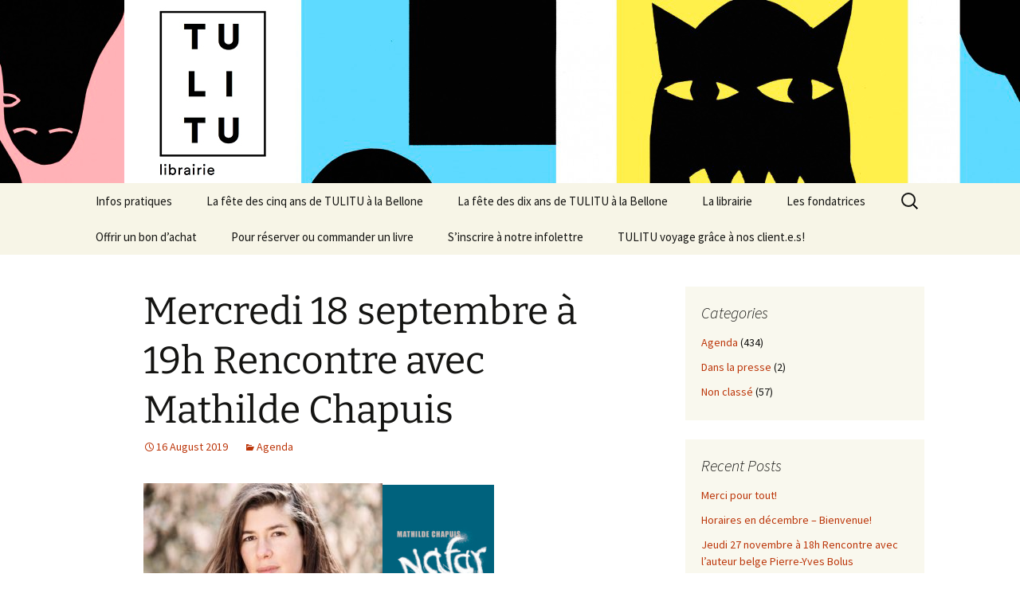

--- FILE ---
content_type: text/html; charset=UTF-8
request_url: https://tulitu.eu/wp/?p=1587
body_size: 9047
content:
<!DOCTYPE html>
<html lang="en-US">
<head>
	<meta charset="UTF-8">
	<meta name="viewport" content="width=device-width, initial-scale=1.0">
	<title>Mercredi 18 septembre à 19h Rencontre avec Mathilde Chapuis | TULITU</title>
	<link rel="profile" href="https://gmpg.org/xfn/11">
	<link rel="pingback" href="https://tulitu.eu/wp/xmlrpc.php">
	<meta name='robots' content='max-image-preview:large' />
<link rel="alternate" type="application/rss+xml" title="TULITU &raquo; Feed" href="https://tulitu.eu/wp/?feed=rss2" />
<link rel="alternate" type="application/rss+xml" title="TULITU &raquo; Comments Feed" href="https://tulitu.eu/wp/?feed=comments-rss2" />
<link rel="alternate" type="application/rss+xml" title="TULITU &raquo; Mercredi 18 septembre à 19h Rencontre avec Mathilde Chapuis Comments Feed" href="https://tulitu.eu/wp/?feed=rss2&#038;p=1587" />
<link rel="alternate" title="oEmbed (JSON)" type="application/json+oembed" href="https://tulitu.eu/wp/index.php?rest_route=%2Foembed%2F1.0%2Fembed&#038;url=https%3A%2F%2Ftulitu.eu%2Fwp%2F%3Fp%3D1587" />
<link rel="alternate" title="oEmbed (XML)" type="text/xml+oembed" href="https://tulitu.eu/wp/index.php?rest_route=%2Foembed%2F1.0%2Fembed&#038;url=https%3A%2F%2Ftulitu.eu%2Fwp%2F%3Fp%3D1587&#038;format=xml" />
<style id='wp-img-auto-sizes-contain-inline-css'>
img:is([sizes=auto i],[sizes^="auto," i]){contain-intrinsic-size:3000px 1500px}
/*# sourceURL=wp-img-auto-sizes-contain-inline-css */
</style>
<style id='wp-emoji-styles-inline-css'>

	img.wp-smiley, img.emoji {
		display: inline !important;
		border: none !important;
		box-shadow: none !important;
		height: 1em !important;
		width: 1em !important;
		margin: 0 0.07em !important;
		vertical-align: -0.1em !important;
		background: none !important;
		padding: 0 !important;
	}
/*# sourceURL=wp-emoji-styles-inline-css */
</style>
<style id='wp-block-library-inline-css'>
:root{--wp-block-synced-color:#7a00df;--wp-block-synced-color--rgb:122,0,223;--wp-bound-block-color:var(--wp-block-synced-color);--wp-editor-canvas-background:#ddd;--wp-admin-theme-color:#007cba;--wp-admin-theme-color--rgb:0,124,186;--wp-admin-theme-color-darker-10:#006ba1;--wp-admin-theme-color-darker-10--rgb:0,107,160.5;--wp-admin-theme-color-darker-20:#005a87;--wp-admin-theme-color-darker-20--rgb:0,90,135;--wp-admin-border-width-focus:2px}@media (min-resolution:192dpi){:root{--wp-admin-border-width-focus:1.5px}}.wp-element-button{cursor:pointer}:root .has-very-light-gray-background-color{background-color:#eee}:root .has-very-dark-gray-background-color{background-color:#313131}:root .has-very-light-gray-color{color:#eee}:root .has-very-dark-gray-color{color:#313131}:root .has-vivid-green-cyan-to-vivid-cyan-blue-gradient-background{background:linear-gradient(135deg,#00d084,#0693e3)}:root .has-purple-crush-gradient-background{background:linear-gradient(135deg,#34e2e4,#4721fb 50%,#ab1dfe)}:root .has-hazy-dawn-gradient-background{background:linear-gradient(135deg,#faaca8,#dad0ec)}:root .has-subdued-olive-gradient-background{background:linear-gradient(135deg,#fafae1,#67a671)}:root .has-atomic-cream-gradient-background{background:linear-gradient(135deg,#fdd79a,#004a59)}:root .has-nightshade-gradient-background{background:linear-gradient(135deg,#330968,#31cdcf)}:root .has-midnight-gradient-background{background:linear-gradient(135deg,#020381,#2874fc)}:root{--wp--preset--font-size--normal:16px;--wp--preset--font-size--huge:42px}.has-regular-font-size{font-size:1em}.has-larger-font-size{font-size:2.625em}.has-normal-font-size{font-size:var(--wp--preset--font-size--normal)}.has-huge-font-size{font-size:var(--wp--preset--font-size--huge)}.has-text-align-center{text-align:center}.has-text-align-left{text-align:left}.has-text-align-right{text-align:right}.has-fit-text{white-space:nowrap!important}#end-resizable-editor-section{display:none}.aligncenter{clear:both}.items-justified-left{justify-content:flex-start}.items-justified-center{justify-content:center}.items-justified-right{justify-content:flex-end}.items-justified-space-between{justify-content:space-between}.screen-reader-text{border:0;clip-path:inset(50%);height:1px;margin:-1px;overflow:hidden;padding:0;position:absolute;width:1px;word-wrap:normal!important}.screen-reader-text:focus{background-color:#ddd;clip-path:none;color:#444;display:block;font-size:1em;height:auto;left:5px;line-height:normal;padding:15px 23px 14px;text-decoration:none;top:5px;width:auto;z-index:100000}html :where(.has-border-color){border-style:solid}html :where([style*=border-top-color]){border-top-style:solid}html :where([style*=border-right-color]){border-right-style:solid}html :where([style*=border-bottom-color]){border-bottom-style:solid}html :where([style*=border-left-color]){border-left-style:solid}html :where([style*=border-width]){border-style:solid}html :where([style*=border-top-width]){border-top-style:solid}html :where([style*=border-right-width]){border-right-style:solid}html :where([style*=border-bottom-width]){border-bottom-style:solid}html :where([style*=border-left-width]){border-left-style:solid}html :where(img[class*=wp-image-]){height:auto;max-width:100%}:where(figure){margin:0 0 1em}html :where(.is-position-sticky){--wp-admin--admin-bar--position-offset:var(--wp-admin--admin-bar--height,0px)}@media screen and (max-width:600px){html :where(.is-position-sticky){--wp-admin--admin-bar--position-offset:0px}}

/*# sourceURL=wp-block-library-inline-css */
</style><style id='global-styles-inline-css'>
:root{--wp--preset--aspect-ratio--square: 1;--wp--preset--aspect-ratio--4-3: 4/3;--wp--preset--aspect-ratio--3-4: 3/4;--wp--preset--aspect-ratio--3-2: 3/2;--wp--preset--aspect-ratio--2-3: 2/3;--wp--preset--aspect-ratio--16-9: 16/9;--wp--preset--aspect-ratio--9-16: 9/16;--wp--preset--color--black: #000000;--wp--preset--color--cyan-bluish-gray: #abb8c3;--wp--preset--color--white: #fff;--wp--preset--color--pale-pink: #f78da7;--wp--preset--color--vivid-red: #cf2e2e;--wp--preset--color--luminous-vivid-orange: #ff6900;--wp--preset--color--luminous-vivid-amber: #fcb900;--wp--preset--color--light-green-cyan: #7bdcb5;--wp--preset--color--vivid-green-cyan: #00d084;--wp--preset--color--pale-cyan-blue: #8ed1fc;--wp--preset--color--vivid-cyan-blue: #0693e3;--wp--preset--color--vivid-purple: #9b51e0;--wp--preset--color--dark-gray: #141412;--wp--preset--color--red: #bc360a;--wp--preset--color--medium-orange: #db572f;--wp--preset--color--light-orange: #ea9629;--wp--preset--color--yellow: #fbca3c;--wp--preset--color--dark-brown: #220e10;--wp--preset--color--medium-brown: #722d19;--wp--preset--color--light-brown: #eadaa6;--wp--preset--color--beige: #e8e5ce;--wp--preset--color--off-white: #f7f5e7;--wp--preset--gradient--vivid-cyan-blue-to-vivid-purple: linear-gradient(135deg,rgb(6,147,227) 0%,rgb(155,81,224) 100%);--wp--preset--gradient--light-green-cyan-to-vivid-green-cyan: linear-gradient(135deg,rgb(122,220,180) 0%,rgb(0,208,130) 100%);--wp--preset--gradient--luminous-vivid-amber-to-luminous-vivid-orange: linear-gradient(135deg,rgb(252,185,0) 0%,rgb(255,105,0) 100%);--wp--preset--gradient--luminous-vivid-orange-to-vivid-red: linear-gradient(135deg,rgb(255,105,0) 0%,rgb(207,46,46) 100%);--wp--preset--gradient--very-light-gray-to-cyan-bluish-gray: linear-gradient(135deg,rgb(238,238,238) 0%,rgb(169,184,195) 100%);--wp--preset--gradient--cool-to-warm-spectrum: linear-gradient(135deg,rgb(74,234,220) 0%,rgb(151,120,209) 20%,rgb(207,42,186) 40%,rgb(238,44,130) 60%,rgb(251,105,98) 80%,rgb(254,248,76) 100%);--wp--preset--gradient--blush-light-purple: linear-gradient(135deg,rgb(255,206,236) 0%,rgb(152,150,240) 100%);--wp--preset--gradient--blush-bordeaux: linear-gradient(135deg,rgb(254,205,165) 0%,rgb(254,45,45) 50%,rgb(107,0,62) 100%);--wp--preset--gradient--luminous-dusk: linear-gradient(135deg,rgb(255,203,112) 0%,rgb(199,81,192) 50%,rgb(65,88,208) 100%);--wp--preset--gradient--pale-ocean: linear-gradient(135deg,rgb(255,245,203) 0%,rgb(182,227,212) 50%,rgb(51,167,181) 100%);--wp--preset--gradient--electric-grass: linear-gradient(135deg,rgb(202,248,128) 0%,rgb(113,206,126) 100%);--wp--preset--gradient--midnight: linear-gradient(135deg,rgb(2,3,129) 0%,rgb(40,116,252) 100%);--wp--preset--gradient--autumn-brown: linear-gradient(135deg, rgba(226,45,15,1) 0%, rgba(158,25,13,1) 100%);--wp--preset--gradient--sunset-yellow: linear-gradient(135deg, rgba(233,139,41,1) 0%, rgba(238,179,95,1) 100%);--wp--preset--gradient--light-sky: linear-gradient(135deg,rgba(228,228,228,1.0) 0%,rgba(208,225,252,1.0) 100%);--wp--preset--gradient--dark-sky: linear-gradient(135deg,rgba(0,0,0,1.0) 0%,rgba(56,61,69,1.0) 100%);--wp--preset--font-size--small: 13px;--wp--preset--font-size--medium: 20px;--wp--preset--font-size--large: 36px;--wp--preset--font-size--x-large: 42px;--wp--preset--spacing--20: 0.44rem;--wp--preset--spacing--30: 0.67rem;--wp--preset--spacing--40: 1rem;--wp--preset--spacing--50: 1.5rem;--wp--preset--spacing--60: 2.25rem;--wp--preset--spacing--70: 3.38rem;--wp--preset--spacing--80: 5.06rem;--wp--preset--shadow--natural: 6px 6px 9px rgba(0, 0, 0, 0.2);--wp--preset--shadow--deep: 12px 12px 50px rgba(0, 0, 0, 0.4);--wp--preset--shadow--sharp: 6px 6px 0px rgba(0, 0, 0, 0.2);--wp--preset--shadow--outlined: 6px 6px 0px -3px rgb(255, 255, 255), 6px 6px rgb(0, 0, 0);--wp--preset--shadow--crisp: 6px 6px 0px rgb(0, 0, 0);}:where(.is-layout-flex){gap: 0.5em;}:where(.is-layout-grid){gap: 0.5em;}body .is-layout-flex{display: flex;}.is-layout-flex{flex-wrap: wrap;align-items: center;}.is-layout-flex > :is(*, div){margin: 0;}body .is-layout-grid{display: grid;}.is-layout-grid > :is(*, div){margin: 0;}:where(.wp-block-columns.is-layout-flex){gap: 2em;}:where(.wp-block-columns.is-layout-grid){gap: 2em;}:where(.wp-block-post-template.is-layout-flex){gap: 1.25em;}:where(.wp-block-post-template.is-layout-grid){gap: 1.25em;}.has-black-color{color: var(--wp--preset--color--black) !important;}.has-cyan-bluish-gray-color{color: var(--wp--preset--color--cyan-bluish-gray) !important;}.has-white-color{color: var(--wp--preset--color--white) !important;}.has-pale-pink-color{color: var(--wp--preset--color--pale-pink) !important;}.has-vivid-red-color{color: var(--wp--preset--color--vivid-red) !important;}.has-luminous-vivid-orange-color{color: var(--wp--preset--color--luminous-vivid-orange) !important;}.has-luminous-vivid-amber-color{color: var(--wp--preset--color--luminous-vivid-amber) !important;}.has-light-green-cyan-color{color: var(--wp--preset--color--light-green-cyan) !important;}.has-vivid-green-cyan-color{color: var(--wp--preset--color--vivid-green-cyan) !important;}.has-pale-cyan-blue-color{color: var(--wp--preset--color--pale-cyan-blue) !important;}.has-vivid-cyan-blue-color{color: var(--wp--preset--color--vivid-cyan-blue) !important;}.has-vivid-purple-color{color: var(--wp--preset--color--vivid-purple) !important;}.has-black-background-color{background-color: var(--wp--preset--color--black) !important;}.has-cyan-bluish-gray-background-color{background-color: var(--wp--preset--color--cyan-bluish-gray) !important;}.has-white-background-color{background-color: var(--wp--preset--color--white) !important;}.has-pale-pink-background-color{background-color: var(--wp--preset--color--pale-pink) !important;}.has-vivid-red-background-color{background-color: var(--wp--preset--color--vivid-red) !important;}.has-luminous-vivid-orange-background-color{background-color: var(--wp--preset--color--luminous-vivid-orange) !important;}.has-luminous-vivid-amber-background-color{background-color: var(--wp--preset--color--luminous-vivid-amber) !important;}.has-light-green-cyan-background-color{background-color: var(--wp--preset--color--light-green-cyan) !important;}.has-vivid-green-cyan-background-color{background-color: var(--wp--preset--color--vivid-green-cyan) !important;}.has-pale-cyan-blue-background-color{background-color: var(--wp--preset--color--pale-cyan-blue) !important;}.has-vivid-cyan-blue-background-color{background-color: var(--wp--preset--color--vivid-cyan-blue) !important;}.has-vivid-purple-background-color{background-color: var(--wp--preset--color--vivid-purple) !important;}.has-black-border-color{border-color: var(--wp--preset--color--black) !important;}.has-cyan-bluish-gray-border-color{border-color: var(--wp--preset--color--cyan-bluish-gray) !important;}.has-white-border-color{border-color: var(--wp--preset--color--white) !important;}.has-pale-pink-border-color{border-color: var(--wp--preset--color--pale-pink) !important;}.has-vivid-red-border-color{border-color: var(--wp--preset--color--vivid-red) !important;}.has-luminous-vivid-orange-border-color{border-color: var(--wp--preset--color--luminous-vivid-orange) !important;}.has-luminous-vivid-amber-border-color{border-color: var(--wp--preset--color--luminous-vivid-amber) !important;}.has-light-green-cyan-border-color{border-color: var(--wp--preset--color--light-green-cyan) !important;}.has-vivid-green-cyan-border-color{border-color: var(--wp--preset--color--vivid-green-cyan) !important;}.has-pale-cyan-blue-border-color{border-color: var(--wp--preset--color--pale-cyan-blue) !important;}.has-vivid-cyan-blue-border-color{border-color: var(--wp--preset--color--vivid-cyan-blue) !important;}.has-vivid-purple-border-color{border-color: var(--wp--preset--color--vivid-purple) !important;}.has-vivid-cyan-blue-to-vivid-purple-gradient-background{background: var(--wp--preset--gradient--vivid-cyan-blue-to-vivid-purple) !important;}.has-light-green-cyan-to-vivid-green-cyan-gradient-background{background: var(--wp--preset--gradient--light-green-cyan-to-vivid-green-cyan) !important;}.has-luminous-vivid-amber-to-luminous-vivid-orange-gradient-background{background: var(--wp--preset--gradient--luminous-vivid-amber-to-luminous-vivid-orange) !important;}.has-luminous-vivid-orange-to-vivid-red-gradient-background{background: var(--wp--preset--gradient--luminous-vivid-orange-to-vivid-red) !important;}.has-very-light-gray-to-cyan-bluish-gray-gradient-background{background: var(--wp--preset--gradient--very-light-gray-to-cyan-bluish-gray) !important;}.has-cool-to-warm-spectrum-gradient-background{background: var(--wp--preset--gradient--cool-to-warm-spectrum) !important;}.has-blush-light-purple-gradient-background{background: var(--wp--preset--gradient--blush-light-purple) !important;}.has-blush-bordeaux-gradient-background{background: var(--wp--preset--gradient--blush-bordeaux) !important;}.has-luminous-dusk-gradient-background{background: var(--wp--preset--gradient--luminous-dusk) !important;}.has-pale-ocean-gradient-background{background: var(--wp--preset--gradient--pale-ocean) !important;}.has-electric-grass-gradient-background{background: var(--wp--preset--gradient--electric-grass) !important;}.has-midnight-gradient-background{background: var(--wp--preset--gradient--midnight) !important;}.has-small-font-size{font-size: var(--wp--preset--font-size--small) !important;}.has-medium-font-size{font-size: var(--wp--preset--font-size--medium) !important;}.has-large-font-size{font-size: var(--wp--preset--font-size--large) !important;}.has-x-large-font-size{font-size: var(--wp--preset--font-size--x-large) !important;}
/*# sourceURL=global-styles-inline-css */
</style>

<style id='classic-theme-styles-inline-css'>
/*! This file is auto-generated */
.wp-block-button__link{color:#fff;background-color:#32373c;border-radius:9999px;box-shadow:none;text-decoration:none;padding:calc(.667em + 2px) calc(1.333em + 2px);font-size:1.125em}.wp-block-file__button{background:#32373c;color:#fff;text-decoration:none}
/*# sourceURL=/wp-includes/css/classic-themes.min.css */
</style>
<link rel='stylesheet' id='twentythirteen-fonts-css' href='https://tulitu.eu/wp/wp-content/themes/twentythirteen/fonts/source-sans-pro-plus-bitter.css?ver=20230328' media='all' />
<link rel='stylesheet' id='genericons-css' href='https://tulitu.eu/wp/wp-content/themes/twentythirteen/genericons/genericons.css?ver=3.0.3' media='all' />
<link rel='stylesheet' id='twentythirteen-style-css' href='https://tulitu.eu/wp/wp-content/themes/twentythirteen/style.css?ver=20241112' media='all' />
<link rel='stylesheet' id='twentythirteen-block-style-css' href='https://tulitu.eu/wp/wp-content/themes/twentythirteen/css/blocks.css?ver=20240520' media='all' />
<script src="https://tulitu.eu/wp/wp-includes/js/jquery/jquery.min.js?ver=3.7.1" id="jquery-core-js"></script>
<script src="https://tulitu.eu/wp/wp-includes/js/jquery/jquery-migrate.min.js?ver=3.4.1" id="jquery-migrate-js"></script>
<script src="https://tulitu.eu/wp/wp-content/themes/twentythirteen/js/functions.js?ver=20230526" id="twentythirteen-script-js" defer data-wp-strategy="defer"></script>
<link rel="https://api.w.org/" href="https://tulitu.eu/wp/index.php?rest_route=/" /><link rel="alternate" title="JSON" type="application/json" href="https://tulitu.eu/wp/index.php?rest_route=/wp/v2/posts/1587" /><link rel="EditURI" type="application/rsd+xml" title="RSD" href="https://tulitu.eu/wp/xmlrpc.php?rsd" />
<meta name="generator" content="WordPress 6.9" />
<link rel="canonical" href="https://tulitu.eu/wp/?p=1587" />
<link rel='shortlink' href='https://tulitu.eu/wp/?p=1587' />
	<style type="text/css" id="twentythirteen-header-css">
		.site-header {
		background: url(https://tulitu.eu/wp/wp-content/uploads/2015/03/entete2-copie.jpg) no-repeat scroll top;
		background-size: 1600px auto;
	}
	@media (max-width: 767px) {
		.site-header {
			background-size: 768px auto;
		}
	}
	@media (max-width: 359px) {
		.site-header {
			background-size: 360px auto;
		}
	}
			.site-title,
	.site-description {
		position: absolute;
		clip: rect(1px 1px 1px 1px); /* IE7 */
		clip: rect(1px, 1px, 1px, 1px);
	}
			</style>
	</head>

<body class="wp-singular post-template-default single single-post postid-1587 single-format-standard wp-embed-responsive wp-theme-twentythirteen single-author sidebar">
		<div id="page" class="hfeed site">
		<header id="masthead" class="site-header">
			<a class="home-link" href="https://tulitu.eu/wp/" rel="home">
				<h1 class="site-title">TULITU</h1>
				<h2 class="site-description">librairie</h2>
			</a>

			<div id="navbar" class="navbar">
				<nav id="site-navigation" class="navigation main-navigation">
					<button class="menu-toggle">Menu</button>
					<a class="screen-reader-text skip-link" href="#content">
						Skip to content					</a>
					<div id="primary-menu" class="nav-menu"><ul>
<li class="page_item page-item-15"><a href="https://tulitu.eu/wp/?page_id=15">Infos pratiques</a></li>
<li class="page_item page-item-1773"><a href="https://tulitu.eu/wp/?page_id=1773">La fête des cinq ans de TULITU à la Bellone</a></li>
<li class="page_item page-item-2806"><a href="https://tulitu.eu/wp/?page_id=2806">La fête des dix ans de TULITU à la Bellone</a></li>
<li class="page_item page-item-12"><a href="https://tulitu.eu/wp/?page_id=12">La librairie</a></li>
<li class="page_item page-item-5"><a href="https://tulitu.eu/wp/?page_id=5">Les fondatrices</a></li>
<li class="page_item page-item-1888"><a href="https://tulitu.eu/wp/?page_id=1888">Offrir un bon d&#8217;achat</a></li>
<li class="page_item page-item-2192"><a href="https://tulitu.eu/wp/?page_id=2192">Pour réserver ou commander un livre</a></li>
<li class="page_item page-item-2851"><a href="https://tulitu.eu/wp/?page_id=2851">S&#8217;inscrire à notre infolettre</a></li>
<li class="page_item page-item-1461"><a href="https://tulitu.eu/wp/?page_id=1461">TULITU voyage grâce à nos client.e.s!</a></li>
</ul></div>
					<form role="search" method="get" class="search-form" action="https://tulitu.eu/wp/">
				<label>
					<span class="screen-reader-text">Search for:</span>
					<input type="search" class="search-field" placeholder="Search &hellip;" value="" name="s" />
				</label>
				<input type="submit" class="search-submit" value="Search" />
			</form>				</nav><!-- #site-navigation -->
			</div><!-- #navbar -->
		</header><!-- #masthead -->

		<div id="main" class="site-main">

	<div id="primary" class="content-area">
		<div id="content" class="site-content" role="main">

			
				
<article id="post-1587" class="post-1587 post type-post status-publish format-standard hentry category-agenda">
	<header class="entry-header">
		
				<h1 class="entry-title">Mercredi 18 septembre à 19h Rencontre avec Mathilde Chapuis</h1>
		
		<div class="entry-meta">
			<span class="date"><a href="https://tulitu.eu/wp/?p=1587" title="Permalink to Mercredi 18 septembre à 19h Rencontre avec Mathilde Chapuis" rel="bookmark"><time class="entry-date" datetime="2019-08-16T10:28:34+00:00">16 August 2019</time></a></span><span class="categories-links"><a href="https://tulitu.eu/wp/?cat=2" rel="category">Agenda</a></span><span class="author vcard"><a class="url fn n" href="https://tulitu.eu/wp/?author=1" title="View all posts by TULITU" rel="author">TULITU</a></span>					</div><!-- .entry-meta -->
	</header><!-- .entry-header -->

		<div class="entry-content">
		<p><a href="http://tulitu.eu/wp/wp-content/uploads/2019/08/CHAPUIS3.jpg"><img fetchpriority="high" decoding="async" class="alignnone size-medium wp-image-1588" src="http://tulitu.eu/wp/wp-content/uploads/2019/08/CHAPUIS3-300x214.jpg" alt="" width="300" height="214" srcset="https://tulitu.eu/wp/wp-content/uploads/2019/08/CHAPUIS3-300x214.jpg 300w, https://tulitu.eu/wp/wp-content/uploads/2019/08/CHAPUIS3-768x547.jpg 768w, https://tulitu.eu/wp/wp-content/uploads/2019/08/CHAPUIS3-1024x729.jpg 1024w, https://tulitu.eu/wp/wp-content/uploads/2019/08/CHAPUIS3.jpg 2048w" sizes="(max-width: 300px) 100vw, 300px" /></a><a href="http://tulitu.eu/wp/wp-content/uploads/2019/08/CHAPUIS2.jpg"><img decoding="async" class="alignnone  wp-image-1589" src="http://tulitu.eu/wp/wp-content/uploads/2019/08/CHAPUIS2-200x300.jpg" alt="" width="140" height="210" srcset="https://tulitu.eu/wp/wp-content/uploads/2019/08/CHAPUIS2-200x300.jpg 200w, https://tulitu.eu/wp/wp-content/uploads/2019/08/CHAPUIS2-768x1152.jpg 768w, https://tulitu.eu/wp/wp-content/uploads/2019/08/CHAPUIS2-683x1024.jpg 683w, https://tulitu.eu/wp/wp-content/uploads/2019/08/CHAPUIS2.jpg 1654w" sizes="(max-width: 140px) 100vw, 140px" /></a></p>
<p>Nous avons eu un énorme coup de coeur pour <em>Nafar</em>, le premier roman de Mathilde Chapuis publié chez Liana Lévi.</p>
<p>Le mot de l&#8217;éditrice : &#8220;Une nuit d’octobre, c’est sur la rive turque du Meriç, le fleuve-frontière qui sépare l’Orient de l’Europe, qu’une mystérieuse narratrice arrête son regard. Et plus précisément sur l’homme épuisé qui, dans les buissons de ronces, se cache des soldats chargés d’empêcher les clandestins de passer du côté grec. Car celui qui s’apprête à franchir le Meriç est un nafar : un sans-droit, un migrant. Retraçant pas à pas sa périlleuse traversée, la narratrice émaille son récit d’échappées sur cette région meurtrie par l’Histoire et sur le quotidien de tous les Syriens qui, comme l’homme à la veste bleue se préparant à plonger, cherchent coûte que coûte un avenir meilleur loin de la dictature de Bachar al-Assad. Elle est celle qui témoigne des combines et des faux départs, imagine ce qu’on lui tait, partage les doutes et les espoirs.Dans ce premier roman bouleversant d’émotion retenue, Mathilde Chapuis nous conduit au plus près des obsessions de tous ceux qui n’ont d’autre choix que l’exil.&#8221;</p>
	</div><!-- .entry-content -->
	
	<footer class="entry-meta">
		
			</footer><!-- .entry-meta -->
</article><!-- #post -->
						<nav class="navigation post-navigation">
		<h1 class="screen-reader-text">
			Post navigation		</h1>
		<div class="nav-links">

			<a href="https://tulitu.eu/wp/?p=1583" rel="prev"><span class="meta-nav">&larr;</span> Mardi 17 septembre à 19h Rencontre avec Veronika Mabardi</a>			<a href="https://tulitu.eu/wp/?p=1591" rel="next">Samedi 21 septembre de 16h à 17h30 Dédicaces avec le bédéiste Francis Desharnais <span class="meta-nav">&rarr;</span></a>
		</div><!-- .nav-links -->
	</nav><!-- .navigation -->
						
<div id="comments" class="comments-area">

	
		<div id="respond" class="comment-respond">
		<h3 id="reply-title" class="comment-reply-title">Leave a Reply</h3><p class="must-log-in">You must be <a href="https://tulitu.eu/wp/wp-login.php?redirect_to=https%3A%2F%2Ftulitu.eu%2Fwp%2F%3Fp%3D1587">logged in</a> to post a comment.</p>	</div><!-- #respond -->
	
</div><!-- #comments -->

			
		</div><!-- #content -->
	</div><!-- #primary -->

	<div id="tertiary" class="sidebar-container" role="complementary">
		<div class="sidebar-inner">
			<div class="widget-area">
				<aside id="categories-4" class="widget widget_categories"><h3 class="widget-title">Categories</h3><nav aria-label="Categories">
			<ul>
					<li class="cat-item cat-item-2"><a href="https://tulitu.eu/wp/?cat=2">Agenda</a> (434)
</li>
	<li class="cat-item cat-item-3"><a href="https://tulitu.eu/wp/?cat=3">Dans la presse</a> (2)
</li>
	<li class="cat-item cat-item-1"><a href="https://tulitu.eu/wp/?cat=1">Non classé</a> (57)
</li>
			</ul>

			</nav></aside>
		<aside id="recent-posts-4" class="widget widget_recent_entries">
		<h3 class="widget-title">Recent Posts</h3><nav aria-label="Recent Posts">
		<ul>
											<li>
					<a href="https://tulitu.eu/wp/?p=2974">Merci pour tout!</a>
									</li>
											<li>
					<a href="https://tulitu.eu/wp/?p=2970">Horaires en décembre &#8211; Bienvenue!</a>
									</li>
											<li>
					<a href="https://tulitu.eu/wp/?p=2965">Jeudi 27 novembre à 18h Rencontre avec l&#8217;auteur belge Pierre-Yves Bolus</a>
									</li>
											<li>
					<a href="https://tulitu.eu/wp/?p=2959">Jeudi 13 novembre de 18h à 20h &#8211; Vernissage de la sculpture interactive de Babou Sanchez</a>
									</li>
											<li>
					<a href="https://tulitu.eu/wp/?p=2954">Les 7 et 8 novembre Douzième édition du festival Féministe toi-même!</a>
									</li>
					</ul>

		</nav></aside>			</div><!-- .widget-area -->
		</div><!-- .sidebar-inner -->
	</div><!-- #tertiary -->

		</div><!-- #main -->
		<footer id="colophon" class="site-footer">
				<div id="secondary" class="sidebar-container" role="complementary">
		<div class="widget-area">
			<aside id="archives-2" class="widget widget_archive"><h3 class="widget-title">Archives</h3><nav aria-label="Archives">
			<ul>
					<li><a href='https://tulitu.eu/wp/?m=202512'>December 2025</a></li>
	<li><a href='https://tulitu.eu/wp/?m=202511'>November 2025</a></li>
	<li><a href='https://tulitu.eu/wp/?m=202510'>October 2025</a></li>
	<li><a href='https://tulitu.eu/wp/?m=202509'>September 2025</a></li>
	<li><a href='https://tulitu.eu/wp/?m=202508'>August 2025</a></li>
	<li><a href='https://tulitu.eu/wp/?m=202507'>July 2025</a></li>
	<li><a href='https://tulitu.eu/wp/?m=202506'>June 2025</a></li>
	<li><a href='https://tulitu.eu/wp/?m=202505'>May 2025</a></li>
	<li><a href='https://tulitu.eu/wp/?m=202504'>April 2025</a></li>
	<li><a href='https://tulitu.eu/wp/?m=202502'>February 2025</a></li>
	<li><a href='https://tulitu.eu/wp/?m=202501'>January 2025</a></li>
	<li><a href='https://tulitu.eu/wp/?m=202412'>December 2024</a></li>
	<li><a href='https://tulitu.eu/wp/?m=202411'>November 2024</a></li>
	<li><a href='https://tulitu.eu/wp/?m=202410'>October 2024</a></li>
	<li><a href='https://tulitu.eu/wp/?m=202409'>September 2024</a></li>
	<li><a href='https://tulitu.eu/wp/?m=202408'>August 2024</a></li>
	<li><a href='https://tulitu.eu/wp/?m=202407'>July 2024</a></li>
	<li><a href='https://tulitu.eu/wp/?m=202406'>June 2024</a></li>
	<li><a href='https://tulitu.eu/wp/?m=202405'>May 2024</a></li>
	<li><a href='https://tulitu.eu/wp/?m=202404'>April 2024</a></li>
	<li><a href='https://tulitu.eu/wp/?m=202402'>February 2024</a></li>
	<li><a href='https://tulitu.eu/wp/?m=202401'>January 2024</a></li>
	<li><a href='https://tulitu.eu/wp/?m=202312'>December 2023</a></li>
	<li><a href='https://tulitu.eu/wp/?m=202311'>November 2023</a></li>
	<li><a href='https://tulitu.eu/wp/?m=202310'>October 2023</a></li>
	<li><a href='https://tulitu.eu/wp/?m=202309'>September 2023</a></li>
	<li><a href='https://tulitu.eu/wp/?m=202308'>August 2023</a></li>
	<li><a href='https://tulitu.eu/wp/?m=202307'>July 2023</a></li>
	<li><a href='https://tulitu.eu/wp/?m=202306'>June 2023</a></li>
	<li><a href='https://tulitu.eu/wp/?m=202305'>May 2023</a></li>
	<li><a href='https://tulitu.eu/wp/?m=202304'>April 2023</a></li>
	<li><a href='https://tulitu.eu/wp/?m=202303'>March 2023</a></li>
	<li><a href='https://tulitu.eu/wp/?m=202302'>February 2023</a></li>
	<li><a href='https://tulitu.eu/wp/?m=202301'>January 2023</a></li>
	<li><a href='https://tulitu.eu/wp/?m=202211'>November 2022</a></li>
	<li><a href='https://tulitu.eu/wp/?m=202210'>October 2022</a></li>
	<li><a href='https://tulitu.eu/wp/?m=202209'>September 2022</a></li>
	<li><a href='https://tulitu.eu/wp/?m=202207'>July 2022</a></li>
	<li><a href='https://tulitu.eu/wp/?m=202206'>June 2022</a></li>
	<li><a href='https://tulitu.eu/wp/?m=202205'>May 2022</a></li>
	<li><a href='https://tulitu.eu/wp/?m=202204'>April 2022</a></li>
	<li><a href='https://tulitu.eu/wp/?m=202203'>March 2022</a></li>
	<li><a href='https://tulitu.eu/wp/?m=202202'>February 2022</a></li>
	<li><a href='https://tulitu.eu/wp/?m=202201'>January 2022</a></li>
	<li><a href='https://tulitu.eu/wp/?m=202112'>December 2021</a></li>
	<li><a href='https://tulitu.eu/wp/?m=202111'>November 2021</a></li>
	<li><a href='https://tulitu.eu/wp/?m=202110'>October 2021</a></li>
	<li><a href='https://tulitu.eu/wp/?m=202109'>September 2021</a></li>
	<li><a href='https://tulitu.eu/wp/?m=202108'>August 2021</a></li>
	<li><a href='https://tulitu.eu/wp/?m=202107'>July 2021</a></li>
	<li><a href='https://tulitu.eu/wp/?m=202106'>June 2021</a></li>
	<li><a href='https://tulitu.eu/wp/?m=202105'>May 2021</a></li>
	<li><a href='https://tulitu.eu/wp/?m=202104'>April 2021</a></li>
	<li><a href='https://tulitu.eu/wp/?m=202103'>March 2021</a></li>
	<li><a href='https://tulitu.eu/wp/?m=202012'>December 2020</a></li>
	<li><a href='https://tulitu.eu/wp/?m=202011'>November 2020</a></li>
	<li><a href='https://tulitu.eu/wp/?m=202010'>October 2020</a></li>
	<li><a href='https://tulitu.eu/wp/?m=202009'>September 2020</a></li>
	<li><a href='https://tulitu.eu/wp/?m=202008'>August 2020</a></li>
	<li><a href='https://tulitu.eu/wp/?m=202007'>July 2020</a></li>
	<li><a href='https://tulitu.eu/wp/?m=202006'>June 2020</a></li>
	<li><a href='https://tulitu.eu/wp/?m=202005'>May 2020</a></li>
	<li><a href='https://tulitu.eu/wp/?m=202004'>April 2020</a></li>
	<li><a href='https://tulitu.eu/wp/?m=202003'>March 2020</a></li>
	<li><a href='https://tulitu.eu/wp/?m=202002'>February 2020</a></li>
	<li><a href='https://tulitu.eu/wp/?m=202001'>January 2020</a></li>
	<li><a href='https://tulitu.eu/wp/?m=201912'>December 2019</a></li>
	<li><a href='https://tulitu.eu/wp/?m=201911'>November 2019</a></li>
	<li><a href='https://tulitu.eu/wp/?m=201910'>October 2019</a></li>
	<li><a href='https://tulitu.eu/wp/?m=201909'>September 2019</a></li>
	<li><a href='https://tulitu.eu/wp/?m=201908'>August 2019</a></li>
	<li><a href='https://tulitu.eu/wp/?m=201907'>July 2019</a></li>
	<li><a href='https://tulitu.eu/wp/?m=201906'>June 2019</a></li>
	<li><a href='https://tulitu.eu/wp/?m=201905'>May 2019</a></li>
	<li><a href='https://tulitu.eu/wp/?m=201904'>April 2019</a></li>
	<li><a href='https://tulitu.eu/wp/?m=201903'>March 2019</a></li>
	<li><a href='https://tulitu.eu/wp/?m=201902'>February 2019</a></li>
	<li><a href='https://tulitu.eu/wp/?m=201901'>January 2019</a></li>
	<li><a href='https://tulitu.eu/wp/?m=201812'>December 2018</a></li>
	<li><a href='https://tulitu.eu/wp/?m=201811'>November 2018</a></li>
	<li><a href='https://tulitu.eu/wp/?m=201810'>October 2018</a></li>
	<li><a href='https://tulitu.eu/wp/?m=201809'>September 2018</a></li>
	<li><a href='https://tulitu.eu/wp/?m=201808'>August 2018</a></li>
	<li><a href='https://tulitu.eu/wp/?m=201807'>July 2018</a></li>
	<li><a href='https://tulitu.eu/wp/?m=201806'>June 2018</a></li>
	<li><a href='https://tulitu.eu/wp/?m=201805'>May 2018</a></li>
	<li><a href='https://tulitu.eu/wp/?m=201804'>April 2018</a></li>
	<li><a href='https://tulitu.eu/wp/?m=201803'>March 2018</a></li>
	<li><a href='https://tulitu.eu/wp/?m=201802'>February 2018</a></li>
	<li><a href='https://tulitu.eu/wp/?m=201801'>January 2018</a></li>
	<li><a href='https://tulitu.eu/wp/?m=201712'>December 2017</a></li>
	<li><a href='https://tulitu.eu/wp/?m=201711'>November 2017</a></li>
	<li><a href='https://tulitu.eu/wp/?m=201710'>October 2017</a></li>
	<li><a href='https://tulitu.eu/wp/?m=201709'>September 2017</a></li>
	<li><a href='https://tulitu.eu/wp/?m=201708'>August 2017</a></li>
	<li><a href='https://tulitu.eu/wp/?m=201707'>July 2017</a></li>
	<li><a href='https://tulitu.eu/wp/?m=201706'>June 2017</a></li>
	<li><a href='https://tulitu.eu/wp/?m=201705'>May 2017</a></li>
	<li><a href='https://tulitu.eu/wp/?m=201704'>April 2017</a></li>
	<li><a href='https://tulitu.eu/wp/?m=201703'>March 2017</a></li>
	<li><a href='https://tulitu.eu/wp/?m=201702'>February 2017</a></li>
	<li><a href='https://tulitu.eu/wp/?m=201701'>January 2017</a></li>
	<li><a href='https://tulitu.eu/wp/?m=201612'>December 2016</a></li>
	<li><a href='https://tulitu.eu/wp/?m=201611'>November 2016</a></li>
	<li><a href='https://tulitu.eu/wp/?m=201610'>October 2016</a></li>
	<li><a href='https://tulitu.eu/wp/?m=201609'>September 2016</a></li>
	<li><a href='https://tulitu.eu/wp/?m=201608'>August 2016</a></li>
	<li><a href='https://tulitu.eu/wp/?m=201607'>July 2016</a></li>
	<li><a href='https://tulitu.eu/wp/?m=201606'>June 2016</a></li>
	<li><a href='https://tulitu.eu/wp/?m=201605'>May 2016</a></li>
	<li><a href='https://tulitu.eu/wp/?m=201604'>April 2016</a></li>
	<li><a href='https://tulitu.eu/wp/?m=201603'>March 2016</a></li>
	<li><a href='https://tulitu.eu/wp/?m=201602'>February 2016</a></li>
	<li><a href='https://tulitu.eu/wp/?m=201601'>January 2016</a></li>
	<li><a href='https://tulitu.eu/wp/?m=201512'>December 2015</a></li>
	<li><a href='https://tulitu.eu/wp/?m=201511'>November 2015</a></li>
	<li><a href='https://tulitu.eu/wp/?m=201510'>October 2015</a></li>
	<li><a href='https://tulitu.eu/wp/?m=201508'>August 2015</a></li>
	<li><a href='https://tulitu.eu/wp/?m=201507'>July 2015</a></li>
	<li><a href='https://tulitu.eu/wp/?m=201506'>June 2015</a></li>
	<li><a href='https://tulitu.eu/wp/?m=201505'>May 2015</a></li>
	<li><a href='https://tulitu.eu/wp/?m=201504'>April 2015</a></li>
	<li><a href='https://tulitu.eu/wp/?m=201503'>March 2015</a></li>
			</ul>

			</nav></aside><aside id="meta-2" class="widget widget_meta"><h3 class="widget-title">Meta</h3><nav aria-label="Meta">
		<ul>
						<li><a href="https://tulitu.eu/wp/wp-login.php">Log in</a></li>
			<li><a href="https://tulitu.eu/wp/?feed=rss2">Entries feed</a></li>
			<li><a href="https://tulitu.eu/wp/?feed=comments-rss2">Comments feed</a></li>

			<li><a href="https://wordpress.org/">WordPress.org</a></li>
		</ul>

		</nav></aside>		</div><!-- .widget-area -->
	</div><!-- #secondary -->

			<div class="site-info">
												<a href="https://wordpress.org/" class="imprint">
					Proudly powered by WordPress				</a>
			</div><!-- .site-info -->
		</footer><!-- #colophon -->
	</div><!-- #page -->

	<script src="https://tulitu.eu/wp/wp-includes/js/imagesloaded.min.js?ver=5.0.0" id="imagesloaded-js"></script>
<script src="https://tulitu.eu/wp/wp-includes/js/masonry.min.js?ver=4.2.2" id="masonry-js"></script>
<script src="https://tulitu.eu/wp/wp-includes/js/jquery/jquery.masonry.min.js?ver=3.1.2b" id="jquery-masonry-js"></script>
<script id="wp-emoji-settings" type="application/json">
{"baseUrl":"https://s.w.org/images/core/emoji/17.0.2/72x72/","ext":".png","svgUrl":"https://s.w.org/images/core/emoji/17.0.2/svg/","svgExt":".svg","source":{"concatemoji":"https://tulitu.eu/wp/wp-includes/js/wp-emoji-release.min.js?ver=6.9"}}
</script>
<script type="module">
/*! This file is auto-generated */
const a=JSON.parse(document.getElementById("wp-emoji-settings").textContent),o=(window._wpemojiSettings=a,"wpEmojiSettingsSupports"),s=["flag","emoji"];function i(e){try{var t={supportTests:e,timestamp:(new Date).valueOf()};sessionStorage.setItem(o,JSON.stringify(t))}catch(e){}}function c(e,t,n){e.clearRect(0,0,e.canvas.width,e.canvas.height),e.fillText(t,0,0);t=new Uint32Array(e.getImageData(0,0,e.canvas.width,e.canvas.height).data);e.clearRect(0,0,e.canvas.width,e.canvas.height),e.fillText(n,0,0);const a=new Uint32Array(e.getImageData(0,0,e.canvas.width,e.canvas.height).data);return t.every((e,t)=>e===a[t])}function p(e,t){e.clearRect(0,0,e.canvas.width,e.canvas.height),e.fillText(t,0,0);var n=e.getImageData(16,16,1,1);for(let e=0;e<n.data.length;e++)if(0!==n.data[e])return!1;return!0}function u(e,t,n,a){switch(t){case"flag":return n(e,"\ud83c\udff3\ufe0f\u200d\u26a7\ufe0f","\ud83c\udff3\ufe0f\u200b\u26a7\ufe0f")?!1:!n(e,"\ud83c\udde8\ud83c\uddf6","\ud83c\udde8\u200b\ud83c\uddf6")&&!n(e,"\ud83c\udff4\udb40\udc67\udb40\udc62\udb40\udc65\udb40\udc6e\udb40\udc67\udb40\udc7f","\ud83c\udff4\u200b\udb40\udc67\u200b\udb40\udc62\u200b\udb40\udc65\u200b\udb40\udc6e\u200b\udb40\udc67\u200b\udb40\udc7f");case"emoji":return!a(e,"\ud83e\u1fac8")}return!1}function f(e,t,n,a){let r;const o=(r="undefined"!=typeof WorkerGlobalScope&&self instanceof WorkerGlobalScope?new OffscreenCanvas(300,150):document.createElement("canvas")).getContext("2d",{willReadFrequently:!0}),s=(o.textBaseline="top",o.font="600 32px Arial",{});return e.forEach(e=>{s[e]=t(o,e,n,a)}),s}function r(e){var t=document.createElement("script");t.src=e,t.defer=!0,document.head.appendChild(t)}a.supports={everything:!0,everythingExceptFlag:!0},new Promise(t=>{let n=function(){try{var e=JSON.parse(sessionStorage.getItem(o));if("object"==typeof e&&"number"==typeof e.timestamp&&(new Date).valueOf()<e.timestamp+604800&&"object"==typeof e.supportTests)return e.supportTests}catch(e){}return null}();if(!n){if("undefined"!=typeof Worker&&"undefined"!=typeof OffscreenCanvas&&"undefined"!=typeof URL&&URL.createObjectURL&&"undefined"!=typeof Blob)try{var e="postMessage("+f.toString()+"("+[JSON.stringify(s),u.toString(),c.toString(),p.toString()].join(",")+"));",a=new Blob([e],{type:"text/javascript"});const r=new Worker(URL.createObjectURL(a),{name:"wpTestEmojiSupports"});return void(r.onmessage=e=>{i(n=e.data),r.terminate(),t(n)})}catch(e){}i(n=f(s,u,c,p))}t(n)}).then(e=>{for(const n in e)a.supports[n]=e[n],a.supports.everything=a.supports.everything&&a.supports[n],"flag"!==n&&(a.supports.everythingExceptFlag=a.supports.everythingExceptFlag&&a.supports[n]);var t;a.supports.everythingExceptFlag=a.supports.everythingExceptFlag&&!a.supports.flag,a.supports.everything||((t=a.source||{}).concatemoji?r(t.concatemoji):t.wpemoji&&t.twemoji&&(r(t.twemoji),r(t.wpemoji)))});
//# sourceURL=https://tulitu.eu/wp/wp-includes/js/wp-emoji-loader.min.js
</script>
</body>
</html>
